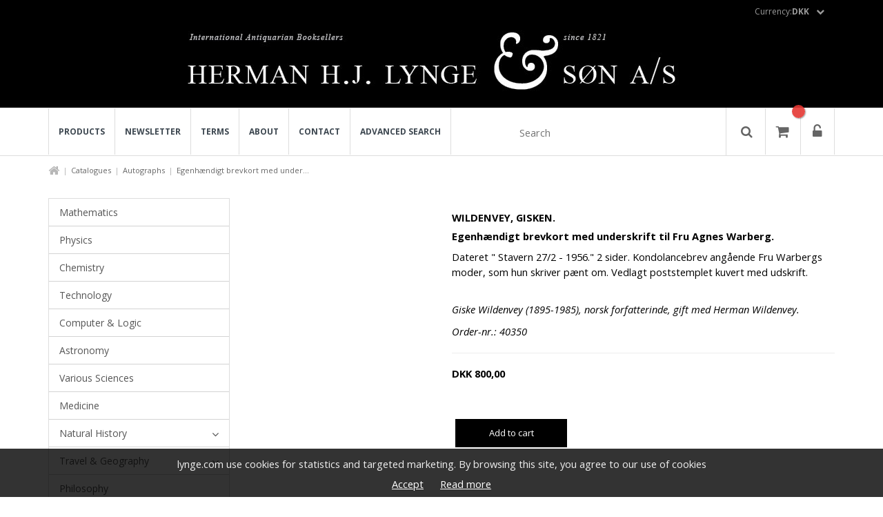

--- FILE ---
content_type: text/html; charset=utf-8
request_url: https://www.lynge.com/en/autographs/40350-egenhaendigt-brevkort-med-underskrift-til-fru-agnes-warberg/
body_size: 9659
content:
<!DOCTYPE html>
<html xmlns="https://www.w3.org/1999/xhtml" xml:lang="en" lang="en"><head><meta http-equiv="content-type" content="text/html;charset=UTF-8"/><title>Herman H.J. Lynge & Søn A/S</title><meta name="description" content="2 sider. Kondolancebrev angående Fru Warbergs moder, som hun skriver pænt om. Vedlagt poststemplet kuvert med udskrift. "/><meta name="robots" content="noodp, INDEX, FOLLOW"/><meta http-equiv="pragma" content="no-cache"/><meta http-equiv="cache-control" content="no-store"/><link rel="canonical" href=""https://lynge.com"/en/autographs/40350-egenhaendigt-brevkort-med-underskrift-til-fru-agnes-warberg/" /><meta property="og:url" content=""https://lynge.com"/en/autographs/40350-egenhaendigt-brevkort-med-underskrift-til-fru-agnes-warberg/" />
<meta property="og:title" content="Herman H.J. Lynge & Søn A/S" />
<meta property="og:description" content="2 sider. Kondolancebrev angående Fru Warbergs moder, som hun skriver pænt om. Vedlagt poststemplet kuvert med udskrift. " />
<meta property="og:image" content="" />
<link rel="stylesheet" type="text/css" href="//maxcdn.bootstrapcdn.com/font-awesome/4.7.0/css/font-awesome.min.css" />
<link rel="stylesheet" type="text/css" href="//fonts.googleapis.com/css?family=Open+Sans:400,400i,700,700i" />
<link rel="stylesheet" type="text/css" href="//fonts.googleapis.com/css?family=Playfair+Display:400,700" />
<link rel="stylesheet" type="text/css" href="/css/bundle/_bundled_20210512075705.css" /><script type="text/javascript" src="//www.google.com/recaptcha/api.js"></script>
<script type="text/javascript" src="/javascript/bundle/_bundled_20241218102512.js"></script><meta name="viewport" content="width=device-width, user-scalable=no, initial-scale=1.0, maximum-scale=1.0, minimal-ui">
<!-- BATMAN -->
<!-- Global site tag (gtag.js) - Google Analytics -->
<script async src="https://www.googletagmanager.com/gtag/js?id=UA-15883920-1"></script>
<script>
  window.dataLayer = window.dataLayer || [];
  function gtag(){dataLayer.push(arguments);}
  gtag('js', new Date());

  gtag('config', 'UA-15883920-1');
</script>

</head><body id="pageDefault" class="dataformatProduct key40350"><div id="site">

<div id="siteHeaderContainer">
<div id="siteHeader">
<script xmlns="">
            var arrOptions = {

            "activateCommentsOnArticles":false,"activateCommentsOnPages":false,"activateCommentsOnProducts":false,"ActivateNotifyMe":false,"AutoCreateCustomerAccountWithUser":true,"AutoCreateUserAccounts":true,"BackgroundImage":false,"BasketVisualPlacementCheckout":false,"CombineBasketLines":false,"FacebookLoginType":false,"HideAllPrices":false,"IntegratEConomicProducts":false,"LimitProductsByPricelist":false,"LimitSaleToStock":true,"LoginBeforeShopping":false,"LoginForm":true,"LoginToShowPrice":false,"pomailtorequestor":false,"ProductlistActions":true,"ProductlistType":false,"RequireLogOnToStart":false,"SearchForm":false,"shopTestMode":false,"show_variant_images_on_list":false,"ShowBackButton":true,"ShowBasketImage":true,"showBasketProductid":true,"showBasketProductproperties":false,"showBasketQuantity":false,"ShowCubicContent":false,"showDeliveryCompany":true,"showDeliveryCompany2":true,"showDeliveryCreateUser":false,"showDeliveryFax":false,"showDeliveryPhone":true,"showDeliveryRegion":false,"showDeliveryRegion2":false,"showDeliveryRemarks":true,"showDeliveryRequisition":false,"showDeliveryTaxcode":true,"showDeliveryYourref":false,"ShowEAN":false,"ShowExtraDelivery":false,"ShowFavoritesLink":false,"ShowFindPackage":false,"ShowFreeShippingLimit":false,"ShowGiftWrap":true,"ShowGiftWrapping":false,"ShowMostPopular":false,"ShowNewestProducts":false,"ShowOldPriceOnDiscount":false,"ShowOnlyGoodsTotal":false,"ShowOptionalDeliveryaddress":true,"ShowOthersAlsoBought":false,"ShowOthersAlsoSaw":false,"ShowOthersBought":true,"ShowOurFavorites":false,"ShowPagingOnProductlist":true,"ShowPartno":true,"showPrintPageLink":false,"ShowProductgroupsMegaMenu":false,"ShowProductid":false,"ShowProductIdOnList":false,"ShowProductsOfInterestBeforeRedirect":true,"ShowProfilesInMenu":false,"ShowPromotionProductsInBasket":true,"ShowQuantityInput":false,"ShowQuantityInStock":false,"ShowRelatedProducts":true,"ShowRelatedProductsBigVersion":true,"ShowSearchField":true,"showShippingOptions":true,"ShowShoppinglistLink":false,"ShowSocialNetworkingInMenu":false,"ShowSortingOnProductlist":true,"ShowStockStatus":true,"ShowTax":true,"ShowTipAFriendLink":false,"ShowUnspec":false,"ShowVolume":true,"ShowWeight":true,"ShowWishlist":false,"ShowWishlistLink":false,"SocialNetworking":false,"splitorderbydeliverydate":false,"SSL":true,"StockType":false,"SupplyChainLooseProductsJoining":false,"UseAjaxScroll":false,"useEnhancedEcommerceEventTracking":false,"useFacebookPixelEventTracking":false,"UseMailChimp":false,"UseProfileOrderEmail":false
            };

            var arrModules = {
            "ADMIN": true,"CUSTOMERS": true,"EMPORIO": true,"HOMEPAGE": true,"MAILLOGGING": true,"NET": true,"ORDERS": true,"PRICEDISCOUNT": true,"PROFILES": true,"SECURITY": true,"SEO": true,"SHOP": true,"SHOPLINK": true,"SITE": true,"STATISTICS": true,"TRANSLATION": true,"USERS": true
            };
        </script><style type="text/css" xmlns="">
            button.border.themeColor, a.border.themeColor {
                border-color:#000000;
                color: #000000;
            }

            button.themeColor, a.themeColor, button.addToBasket, a.addToBasket {
                background:#000000;
                border-color:#000000;
                color: #fff;
            }

            
            button.border.themeColor:hover, a.border.themeColor:hover {
                border-color: #000000;
                color: #000000;
            }

            button.themeColor:hover, a.themeColor:hover, button.addToBasket:hover, a.addToBasket:hover {
                background:#000000;
                border-color:#000000;
                color: #fff;
            }
            
            body, p, h1, h2, h3, h4, h5 {
                color: #000000;
            }
            
            .headerElement.borderMiddle .middleLine {
                background: #000000;
            }
            #tMyAccount .box .icon{
            background: #000000;
            }
            .iconElement .iconBig span.iconCircle{
                background: #000000;
            }
            .facetHeader:before {
                background: #000000;
            }
            .themeColorBox{
                background: #000000;
            }
            
            a {
                color: #ff0000;
            }
            
            a:hover {
                color: #d70000;
            }
            
            #footer {
                background-color: #000000;
            }
            
            #footer p, #footer h1, #footer h2, #footer h3, #footer h4, #footer a, #footer span {
                color: #ffffff;
            }
            </style><div id="siteLoaderOverlay"><div id="siteLoaderContainer"><div class="siteLoader"></div></div></div><div class="headerContent"><script type="application/ld+json" xmlns="">
			
			{
				"@context": "http://schema.org",
				"@type": "Organization",
				"url": "https://www.lynge.com",
				"contactPoint": {
					"@type": "ContactPoint",
					"telephone": "33155335",
					"contactType": "customer service"
				}
			}
			
			
		</script><div id="siteCookie" xmlns=""><p>lynge.com use cookies for statistics and targeted marketing. By browsing this site, you agree to our use of cookies</p><br /><a href="#" title="Accept" class="acceptCookie" data-track-group-title="Cookie message">Accept</a> <a href="/en/cookie/" title="Read more" data-track-group-title="Cookie message">Read more</a></div><div class="jsTranslations" data-user_already_exist="User already exist" data-redirect_message="You will now come to the newly created page. Then you can add content to the page." data-added_to_shoppinglist_variant="Choose a variant before you can add the item to the shopping list." data-added_to_favorites="The product is now added to your favorites list. &lt;br/&gt;&#xA;&#xA;The list can be seen on your account page." data-no_shoppinglist_selected="Fill in the name of the shopping list to continue." data-oneditclosemessage="If you close the window, the page will reload with the new changes that have been made in the backend. And the changes made &quot;live&quot; on the page will not be saved! &#xA;&#xA;Do you want to reload this page?" data-elementssavedheader="Saved!" data-elementssavedcontent="Your changes are now saved and you can leave the page." data-previousordertext="[[TranslationNotFound:previous_order_text]]" data-checkoutconfirmlogincontent="Found a user with the email address entered. Want to log in to the account?" data-collimessage="[[TranslationNotFound:collimessage]]" data-recentlyheader="Recently viewed" data-confirmheader="Please confirm" data-deletebasketitem="Are you sure you want to remove this item from the basket?" data-deletebasketall="Sure you want to delete the whole cart?" data-termsaccept="You must accept the terms and conditions before you can proceed." data-errorheader="Error!" data-error_request="There was an error in the request. Click &quot;OK&quot; to reload." data-yesbutton="Yes" data-nobutton="No" data-morethaninstock="You have chosen a larger quantity than what is in stock. The number has been updated for what\'s in stock and you can now add the item to the cart." data-notinstock="Not in stock"></div><div id="profiles"><div class="container"><div class="row"><div class="col-xs-12 col-sm-12 col-md-12 col-lg-12 text-right"><div class="clearfix"><div class="dropdown currencyDropdown "><button class="dropdown-toggle" type="button" id="currencyMenu" data-toggle="dropdown" aria-haspopup="true" aria-expanded="true">Currency: <strong>DKK </strong><i class="fa fa-chevron-down" aria-hidden="true"></i></button><ul class="dropdown-menu" aria-labelledby="currencyMenu"><li><a href="javascript:;" title="DKK" data-curid="DKK" class="jsCurrency">DKK</a></li><li><a href="javascript:;" title="€" data-curid="EUR" class="jsCurrency">€</a></li><li><a href="javascript:;" title="$" data-curid="USD" class="jsCurrency">$</a></li></ul></div></div></div></div></div></div><div id="siteTopLogo"><div class="container"><div class="row"><div class="col-lg-12"><a href="/" title="logo"><img src="/images/topmainlogo/HJLyngeLogo.png" alt="Logo" /></a></div></div></div></div><div id="siteTopHeaderContent"><div class="container"><div class="row flexbox-container"><div class="hidden-0 hidden-0 col-md-7 col-lg-7"><div id="menu" class="text-center"><div class="row"><div class="col-xs-12 col-sm-12 col-md-12 col-lg-12"><nav id="navigation" xmlns=""><a href="javascript;:" class="jsCloseMenuBtn"><i class="fa fa-times-circle" aria-hidden="true"></i></a><ul id="main-menu"><li class=""><a title="" href="/groups/">Products</a></li><li class=""><a title="" href="/en/news/">Newsletter</a></li><li class=""><a title="" href="/en/terms/">Terms</a></li><li class=""><a title="" href="/en/about/">About</a></li><li class=""><a title="" href="/en/contact/">Contact</a></li><li class=""><a title="" href="/en/advanced-search/">Advanced search</a></li></ul></nav><div></div></div></div></div></div><div class="col-xs-12 col-sm-12 col-md-5 col-lg-5"><div class="actions"><div class="flexbox-container flex-right"><div class="formBox searchform" xmlns=""><form action="/products/" method="get" data-track-title="Search"><input type="text" name="q" class="jsSearch" placeholder="Search" /><button class="btnSearch" type="submit"><i class="fa fa-search" aria-hidden="true"></i></button></form></div><div class="iconSquare" id="menu-toggle"><i class="fa fa-bars" aria-hidden="true"></i></div><div class="iconSquare" id="showBasket"><div class="number"></div><i class="fa fa-shopping-cart" aria-hidden="true"></i></div><div id="cart" class="col-xs-12 col-sm-8 col-md-5 col-lg-3 animate" data-animatein="bounceInRight" data-animateout="bounceOutRight"><div class="basketLoaderOverlay"><div class="basketLoader"></div></div><div class="carItemsAndTotals"><div class="jsItemsAndCartTotals"></div></div></div><a class="iconSquare fancy" href="#siteLoginForm"><i class="fa fa-unlock-alt" aria-hidden="true"></i></a></div></div></div></div></div></div></div> 
</div>
</div>
<div id="siteContent">
<div id="siteBreadcrumb">
<script type="application/ld+json">
			{
			"@context": "http://schema.org",
			"@type": "BreadcrumbList",
			"itemListElement":
			[
			
				
				{
					"@type": "ListItem",
					"position": 1,
					"item":
						{
						"@id": "https://www.lynge.com/groups/",
						"name": "Shop"
						}
				}
				,
				
				{
					"@type": "ListItem",
					"position": 2,
					"item":
						{
						"@id": "https://www.lynge.com/en/autographs/",
						"name": "Autographs"
						}
				}
				,
				
				{
					"@type": "ListItem",
					"position": 3,
					"item":
						{
						"@id": "https://www.lynge.com/en/autographs/40350-egenhaendigt-brevkort-med-underskrift-til-fru-agnes-warberg/",
						"name": "Egenhændigt brevkort med underskrift til Fru Agnes Warberg."
						}
				}
				
			
			]
			}
		</script><div class="container breadcrumbContainer"><div class="row"><div class="col-xs-12 col-sm-12 col-md-12 col-lg-12"><ol class="breadcrumb" data-current-path="Shop &gt; Autographs &gt; Egenhændigt brevkort med under..."><li><a href="/"><i class="fa fa-home"></i></a></li><li><a href="/groups/" target="_top" title="Shop">Catalogues</a></li><li><a href="/en/autographs/" target="_top" title="Autographs">Autographs</a></li><li>Egenhændigt brevkort med under...</li></ol></div></div></div> 
</div>
<div id="siteMain">
<script type="application/ld+json" xmlns="">
				
				{
				"@context": "http://schema.org",
				"@type": "Product",
				"name": "Egenhændigt brevkort med underskrift til Fru Agnes Warberg.",
				"image": "https://www.lynge.com/images/product/",
				
						"description": "2 sider. Kondolancebrev angående Fru Warbergs moder, som hun skriver pænt om. Vedlagt poststemplet kuvert med udskrift.",
					
					"weight": "1",
				
				"productID": "40350",
				"offers": {
				
						"availability": "http://schema.org/InStock",
					
				"@type": "Offer",
				"price": "800.00",
				"priceCurrency": "DKK",
				"url": "https://www.lynge.com/en/autographs/40350-egenhaendigt-brevkort-med-underskrift-til-fru-agnes-warberg/"
				}
				}
			</script><div id="tProductinfo" data-productid="40350"><div class="container"><script type="text/javascript"><!--
									var strErrorFieldRequired = 'Fill out all required fields';
								
									var strErrorOrderMinimum = 'You must order minimum';
								
									var strErrorOrderMinimumPcs = 'pcs.';
								--></script><script type="text/javascript">var objProduct = {"name": "Egenhændigt brevkort med underskrift til Fru Agnes Warberg.","imgsrc": "noImageDev.png","price": "800.00","curcode": "DKK","productid": "40350"}</script><div id="productContainer" class="row"><div class="col-xs-12 col-sm-12 col-md-12 col-lg-12"><div class="row"><div class="col-xs-12 col-sm-4 col-md-3 col-lg-3"><div id="groupsMenu"><div id="areaMenu" data-track-group-title="Groupsmenu" xmlns=""><nav id="vMenu"><div class="responsiveToggler"><span></span><span></span><span></span></div><ul><li><a href="/en/mathematics/" title="Mathematics" class="">Mathematics</a></li><li><a href="/en/physics/" title="Physics" class="">Physics</a></li><li><a href="/en/chemistry/" title="Chemistry" class="">Chemistry</a></li><li><a href="/en/technology/" title="Technology" class="">Technology</a></li><li><a href="/en/computer-logic/" title="Computer &amp; Logic" class="">Computer &amp; Logic</a></li><li><a href="/en/astronomy/" title="Astronomy" class="">Astronomy</a></li><li><a href="/en/various-sciences/" title="Various Sciences" class="">Various Sciences</a></li><li><a href="/en/medicine/" title="Medicine" class="">Medicine</a></li><li><a href="/en/natural-history/" title="Natural History" class=" hasSubmenu leftMenuItem">Natural History</a><ul class="submenu"><li><a href="/en/natural-history/biology/" title="Biology" class="">Biology</a></li><li><a href="/en/natural-history/botany/" title="Botany" class="">Botany</a></li><li><a href="/en/natural-history/geology/" title="Geology" class="">Geology</a></li><li><a href="/en/natural-history/ornithology/" title="Ornithology" class="">Ornithology</a></li><li><a href="/en/natural-history/palaeontology/" title="Palaeontology" class="">Palaeontology</a></li><li><a href="/en/natural-history/zoology/" title="Zoology" class="">Zoology</a></li><li><a href="/en/natural-history/general-natural-history/" title="General Natural History" class="">General Natural History</a></li></ul></li><li><a href="/en/travel-geography/" title="Travel &amp; Geography" class=" hasSubmenu leftMenuItem">Travel &amp; Geography</a><ul class="submenu"><li><a href="/en/travel-geography/arctica-antarctica/" title="Arctica &amp; Antarctica" class="">Arctica &amp; Antarctica</a></li><li><a href="/en/travel-geography/atlases-carthography/" title="Atlases &amp; Carthography" class="">Atlases &amp; Carthography</a></li><li><a href="/en/travel-geography/geography/" title="Geography" class="">Geography</a></li><li><a href="/en/travel-geography/iceland-the-faroe-islands/" title="Iceland &amp; The Faroe Islands" class="">Iceland &amp; The Faroe Islands</a></li><li><a href="/en/travel-geography/nautica/" title="Nautica" class="">Nautica</a></li><li><a href="/en/travel-geography/topography/" title="Topography" class="">Topography</a></li><li><a href="/en/travel-geography/travel-voyages/" title="Travel &amp; Voyages" class="">Travel &amp; Voyages</a></li></ul></li><li><a href="/en/philosophy/" title="Philosophy" class="">Philosophy</a></li><li><a href="/en/religion/" title="Religion" class="">Religion</a></li><li><a href="/en/economics/" title="Economics" class="">Economics</a></li><li><a href="/en/statistics/" title="Statistics" class="">Statistics</a></li><li><a href="/en/philology/" title="Philology" class="">Philology</a></li><li><a href="/en/social-sciences/" title="Social Sciences" class=" hasSubmenu leftMenuItem">Social Sciences</a><ul class="submenu"><li><a href="/en/social-sciences/anthropology/" title="Anthropology" class="">Anthropology</a></li><li><a href="/en/social-sciences/cookery-books/" title="Cookery Books" class="">Cookery Books</a></li><li><a href="/en/social-sciences/folklore-ethnography/" title="Folklore &amp; Ethnography" class="">Folklore &amp; Ethnography</a></li><li><a href="/en/social-sciences/sociology/" title="Sociology" class="">Sociology</a></li><li><a href="/en/social-sciences/law/" title="Law" class="">Law</a></li><li><a href="/en/social-sciences/psychology/" title="Psychology" class="">Psychology</a></li></ul></li><li><a href="/en/history/" title="History" class=" hasSubmenu leftMenuItem">History</a><ul class="submenu"><li><a href="/en/history/archaeology/" title="Archaeology" class="">Archaeology</a></li><li><a href="/en/history/classical-antiquity/" title="Classical Antiquity" class="">Classical Antiquity</a></li><li><a href="/en/history/cultural-history/" title="Cultural History" class="">Cultural History</a></li><li><a href="/en/history/egyptology/" title="Egyptology" class="">Egyptology</a></li><li><a href="/en/history/history-of-science/" title="History of Science" class="">History of Science</a></li><li><a href="/en/history/militaria/" title="Militaria" class="">Militaria</a></li><li><a href="/en/history/scandinavian-history/" title="Scandinavian History" class="">Scandinavian History</a></li><li><a href="/en/history/dictionaries-periodicals/" title="Dictionaries &amp; Periodicals" class="">Dictionaries &amp; Periodicals</a></li><li><a href="/en/history/general-history/" title="General History" class="">General History</a></li><li><a href="/en/history/old-norse/" title="Old Norse" class="">Old Norse</a></li></ul></li><li><a href="/en/literature/" title="Literature" class=" hasSubmenu leftMenuItem">Literature</a><ul class="submenu"><li><a href="/en/literature/andersen-hc/" title="Andersen, H.C." class="">Andersen, H.C.</a></li><li><a href="/en/literature/kierkegaard-soeren/" title="Kierkegaard, Søren" class="">Kierkegaard, Søren</a></li><li><a href="/en/literature/holbergiana/" title="Holbergiana" class="">Holbergiana</a></li><li><a href="/en/literature/childrens-books/" title="Children's Books" class="">Children's Books</a></li><li><a href="/en/literature/bibliography/" title="Bibliography" class="">Bibliography</a></li><li><a href="/en/literature/scandinavian-literature/" title="Scandinavian Literature" class="">Scandinavian Literature</a></li><li><a href="/en/literature/general-literature/" title="General Literature" class="">General Literature</a></li><li><a href="/en/literature/history-of-literature/" title="History of Literature" class="">History of Literature</a></li></ul></li><li><a href="/en/autographs/" title="Autographs" class="active">Autographs</a></li><li><a href="/en/art-applied-art/" title="Art &amp; Applied Art" class=" hasSubmenu leftMenuItem">Art &amp; Applied Art</a><ul class="submenu"><li><a href="/en/art-applied-art/architecture/" title="Architecture" class="">Architecture</a></li><li><a href="/en/art-applied-art/book-bindings/" title="Book Bindings" class="">Book Bindings</a></li><li><a href="/en/art-applied-art/colour-plate-books/" title="Colour-plate books" class="">Colour-plate books</a></li><li><a href="/en/art-applied-art/illustrated-books/" title="Illustrated Books" class="">Illustrated Books</a></li><li><a href="/en/art-applied-art/music-theatre/" title="Music &amp; Theatre" class="">Music &amp; Theatre</a></li><li><a href="/en/art-applied-art/art-applied-art-general/" title="Art &amp; Applied Art, General" class="">Art &amp; Applied Art, General</a></li><li><a href="/en/art-applied-art/maps-graphics/" title="Maps &amp; Graphics" class="">Maps &amp; Graphics</a></li><li><a href="/en/art-applied-art/numismatics/" title="Numismatics" class="">Numismatics</a></li></ul></li><li><a href="/en/varia/" title="Varia" class="">Varia</a></li></ul></nav></div></div></div><div id="productBar" class="col-xs-12 col-sm-4 col-md-5 col-lg-3"><div class="mainImageContainer clearfix owl-carousel" id="jsProductImages" data-slider-id="1"><div class="item"><a href="/images/fancy/noImageDev.png" data-fancybox="group" class="fancy" rel="productGallery"><img src="/images/product/noImageDev.png" alt="" /></a></div></div></div><div id="productPage" class="col-xs-12 col-sm-8 col-md-7 col-lg-6"><div id="productTopInfo"><h2>WILDENVEY, GISKEN.</h2><h1>Egenhændigt brevkort med underskrift til Fru Agnes Warberg.</h1><p>Dateret " Stavern 27/2 - 1956." 2 sider. Kondolancebrev angående Fru Warbergs moder, som hun skriver pænt om. Vedlagt poststemplet kuvert med udskrift.</p><p><br /><em>Giske Wildenvey (1895-1985), norsk forfatterinde, gift med Herman Wildenvey. </em></p><p style="font-style: italic;">Order-nr.: 40350</p><hr /></div><div id="productDescription"></div><div class="productCallToAction"><div class="row"><div class="col-xs-12 col-sm-12 col-md-6 col-lg-6"><div id="priceInfo"><div id="price"><div class="oldprice" style="display:none;"><del><span class="curcode" xmlns="">DKK </span>126,98</del></div><div><div id="jsProductnetprice"><span class="curcode" xmlns="">DKK </span>800,00</div></div></div></div></div></div><form method="post" action="/post.aspx" class="jsUpdateBasket"><input type="hidden" name="productname" value="Egenhændigt brevkort med underskrift til Fru Agnes Warberg." /><input type="hidden" name="price" value="800.0000" /><input type="hidden" name="currency" value="DKK" /><input type="hidden" name="list" value="" /><input type="hidden" name="list_position" value="" /><input type="hidden" name="category" value="16" /><input type="hidden" name="_Function" value="updatebasket" /><input type="hidden" name="_ReturnTo" value="/dynamic.aspx?data=basket&amp;template=basketpreview" /><input type="hidden" name="productid" value="40350" /><input type="hidden" name="original_productid" value="40350" /><div class="row"><div id="productActions" class="col-xs-12 col-sm-12 col-md-8 col-lg-8" xmlns=""><input type="hidden" name="instock" value="1" /><input type="hidden" name="min_quantity" value="1" /><div class="quantityAndSubmit"><input type="hidden" name="quantity" value="1" /><button class="defualtBtn themeColor" type="submit">Add to cart</button></div><br /></div><div class="col-xs-12 col-sm-12 col-md-12 col-lg-12" xmlns=""><div class="productActionButtons"></div></div></div></form></div><div class="row"></div></div></div></div></div></div></div> 
</div>
</div>
<div id="siteFooter">
<div id="footer"><footer><div class="container drag-container"><div class="row elementRow" data-pkid="412" data-type="rowarticle" id="row-1" data-rowid="412"><div data-pkid="382" data-type="simpelarticle" data-startdate="2018-06-19T00:00:00+02:00" data-enddate="2030-06-19T00:00:00+02:00" data-cols="4" class="col-xs-12 col-sm-6 col-md-4 col-lg-4 element article_simpelarticle" xmlns=""><article><div class="defaultElement"><div class="row"><div class="col-xs-12 col-sm-12 col-md-12 col-lg-12"><br /><div class="visible-xs visible-sm"><br /></div><span class="header text-left">Address:</span><div class="text"><p>Herman H. J. Lynge &amp; S&oslash;n A/S</p>
<p>Silkegade 11</p>
<p>DK-1113 K&oslash;benhavn K</p>
<p>Denmark</p></div><br /></div></div></div></article></div><div data-pkid="384" data-type="simpelarticle" data-startdate="2018-06-19T00:00:00+02:00" data-enddate="2030-06-19T00:00:00+02:00" data-cols="4" class="col-xs-12 col-sm-6 col-md-4 col-lg-4 element article_simpelarticle" xmlns=""><article><div class="defaultElement"><div class="row"><div class="col-xs-12 col-sm-12 col-md-12 col-lg-12"><br /><div class="visible-xs visible-sm"><br /></div><span class="header text-left">E-Mail:</span><div class="text"><p>herman@lynge.com</p></div><br /></div></div></div></article></div><div data-pkid="383" data-type="simpelarticle" data-startdate="2018-06-19T00:00:00+02:00" data-enddate="2030-06-19T00:00:00+02:00" data-cols="4" class="col-xs-12 col-sm-6 col-md-4 col-lg-4 element article_simpelarticle" xmlns=""><article><div class="defaultElement"><div class="row"><div class="col-xs-12 col-sm-12 col-md-12 col-lg-12"><br /><div class="visible-xs visible-sm"><br /></div><span class="header text-left">Phone:</span><div class="text"><p><span>(+45)33155335&nbsp;</span></p>
<p><br /> <span class="header text-left">VAT-nr.:</span></p>
<p><span>DK-16895016</span></p></div><br /></div></div></div></article></div></div></div><div class="container drag-container"><div class="row elementRow" data-pkid="413" data-type="rowarticle" id="row-2" data-rowid="413"></div></div><div class="container"><div class="row" id="row-3"></div></div><div class="container"><div class="row"><div class="col-xs-12 col-sm-12 col-md-12 col-lg-12"><div class="SoMeContainer" xmlns=""><a href="https://www.facebook.com" target="_blank" title="facebook" class="SoMeIcon facebook animate" style="background:#d5d5d5;" data-animationeffect="fadeInDown"><i class="fa fa-facebook" aria-hidden="true" style="color:#7b7b7b;"></i></a><a href="https://youtube.com" target="_blank" title="youtube" class="SoMeIcon youtube animate" style="background:#d5d5d5;" data-animationeffect="fadeInDown"><i class="fa fa-youtube" aria-hidden="true" style="color:#7b7b7b;"></i></a></div></div></div></div></footer></div><div id="siteLoginForm" class="formBox loginForm" xmlns=""><h3>Login</h3><hr /><form method="post" action="/post.aspx"><input type="hidden" name="_Function" value="login" /><input type="hidden" name="_ReturnTo" value="MyAccount" /><input type="hidden" name="_DeniedUrl" value="/en/literature/scandinavian-literature/30937-efterladte-breve-af-gabrielis/" /><div class="form-group"><label for="siteLoginUsername">E-mail</label><input class="form-control jsValidate jsValidatemail" type="text" name="email" id="siteLoginEmail" value="" placeholder="[[TranslationNotFound:enteryouremail]]" /><input type="hidden" name="_email_required" value="1" /></div><div class="form-group"><label for="siteLoginPassword">Password</label><input class="form-control jsValidate jsValidatetext" type="password" name="password" id="siteLoginPassword" value="" placeholder="Enter your password" /><input type="hidden" name="_password_required" value="1" /></div><div class="alert alert-danger error" role="alert" style="display: none;">Wrong username / password</div><div class="checkbox"><label for="rememberme"><input type="checkbox" name="rememberme" id="rememberme" value="1" />Remember me</label></div><p class="text-right"><a href="#siteForgotPwdForm" title="Forgot password" class="cleanLink fancy" onclick="$.fancybox.close();">Forgot password</a><a href="/page/createcustomer/createuser/" title="Become a customer" class="defaultBtn">Become a customer<i class="fa fa-user-circle" aria-hidden="true"></i></a><button class="defaultBtn themeColor" type="submit">Login<i class="fa fa-sign-in" aria-hidden="true"></i></button></p></form></div><div id="siteForgotPwdForm" class="formBox forgotPasswordForm" xmlns=""><h3>Forgotten password</h3><form method="post" action="/post.aspx"><input type="hidden" name="_Function" value="customerForgotPwd" /><input type="hidden" name="_ReturnTo" value="/dynamic.aspx?data=systeminfo" /><input type="hidden" name="template" value="mail_forgotpassword" /><input type="hidden" name="subject" value="forgotpassword" /><div class="form-group"><label for="siteLoginEmail2">E-mail</label><input class="form-control jsValidate jsValidatemail" type="text" name="email" id="siteLoginEmail2" value="" placeholder="Enter your e-mail address" /><input type="hidden" name="_email_required" value="1" /></div><div class="alert alert-success success" role="alert" style="display: none;">The password has been sent to your e-mail!</div><p class="text-right"><a href="#siteLoginForm" title="Return to Login" class="cleanLink fancy" onclick="$.fancybox.close();">Return to Login</a><a href="/page/createcustomer/createuser/" title="Become a customer" class="defaultBtn">Become a customer<i class="fa fa-user-circle" aria-hidden="true"></i></a><button class="defaultBtn themeColor" type="submit">Send<i class="fa fa-envelope-o" aria-hidden="true"></i></button></p></form></div><a href="javascript:;" title="Scroll to top" class="jsScrollTop animated zoomOutRight"><i class="fa fa-angle-double-up" aria-hidden="true"></i></a> 
</div>
</div>
</body>
</html>
